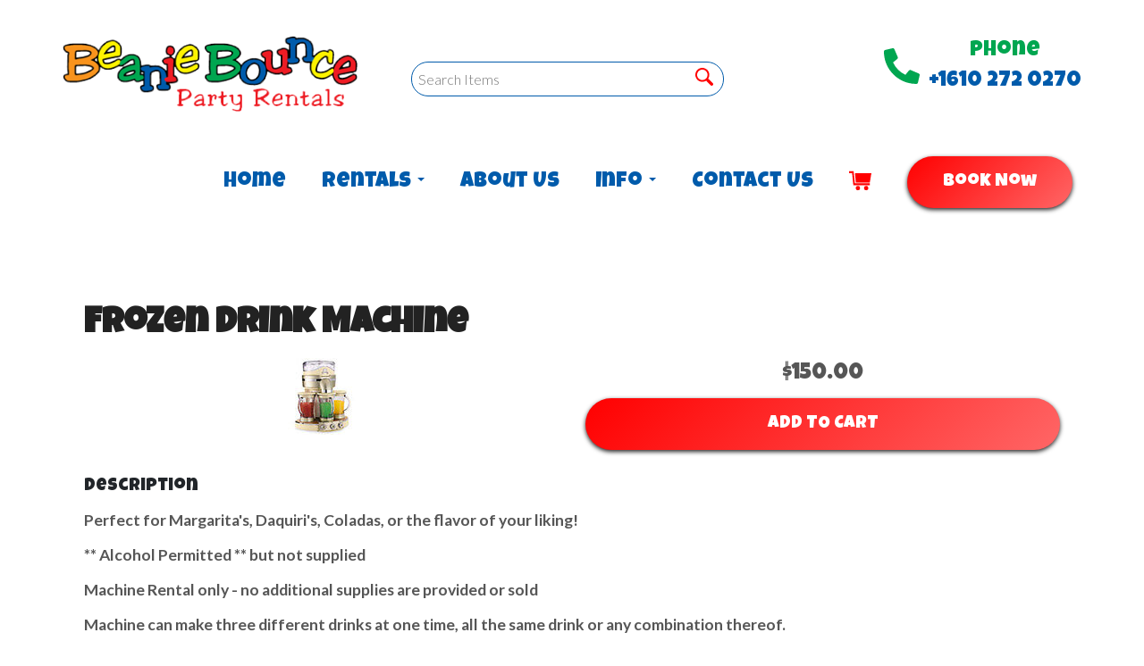

--- FILE ---
content_type: text/html; charset=UTF-8
request_url: https://www.beaniebounce.com/items/frozen_drink_machine/
body_size: 27680
content:
<!DOCTYPE html>
        <html lang='en'>
        <head>


<meta property="og:image" content="https://files.sysers.com/cp/upload/beaniebounce/editor//full/opengraphimage---2022-12-09T150619.743.png"/>
<meta property="og:description" content="Party Rentals for East Norriton, PA"/>
<meta property="og:url"content="www.beaniebounce.com"/>
<meta property="og:title" content="Beanie Bounce Party Rentals"/>
<meta property="og:image:alt" content="Beanie Bounce Party Rentals"/>
<meta property="og:type" content="website"/>

<meta name="ahrefs-site-verification" content="774d10655d1f4a41ebfc45b66cece79a956a6b19dce7eb352b2f3796761fd8df">

<style type="text/css">
    .store .panel-body img,
    .phone-icon svg {
        pointer-events:none;
    }
</style>

<!-- Google tag (gtag.js) -->
<script async src="https://www.googletagmanager.com/gtag/js?id=AW-11191241401"></script>
<script>
    window.dataLayer = window.dataLayer || [];
    function gtag(){dataLayer.push(arguments);}
    gtag('js', new Date());
    
    gtag('config', 'AW-11191241401');
</script>

<!-- Event snippet for Website traffic conversion page -->
<script>
    gtag('event', 'conversion', {'send_to': 'AW-11191241401/4wRhCMDFyKMYELmVs9gp'});
</script><style type="text/css">

.g47ead44e65ff7701aeb78cddc8c1485a {
    padding: 20px;
    background: #000 !important;
    color: #fff !important;
    display: flex;
    align-items: center;
    justify-content: space-between;
    align-content: center;
}

.g47ead44e65ff7701aeb78cddc8c1485a p {
    margin: 0;
}

.g47ead44e65ff7701aeb78cddc8c1485a br {
  display: none;
}

.g47ead44e65ff7701aeb78cddc8c1485a span {
    color: #fff !important;
}

.g47ead44e65ff7701aeb78cddc8c1485a #gcf4084f849eece35f896bfb80d5dbff9 {
  width: initial !important;
}

.g47ead44e65ff7701aeb78cddc8c1485a span a span {
    color: #fff !important;
}

.g47ead44e65ff7701aeb78cddc8c1485a span a:hover {
    color: #fff;
    text-decoration: underline;
}
</style>
<title>Beanie Bounce Party Rentals - bounce house rentals and slides for parties in East Norriton</title>
<meta name="keywords" content="bounce house rentals, East Norriton, party, moonwalks, parties, slides, jump, jumpers" />
<meta name="description" content="Bounce House rentals for the East Norriton area - slide,  jump, moonwalk and jumpers for every event.  Tables, chairs and concessions for rent. Inflatables for any party." />
<script type="importmap">
{
    "imports": {
        "dayjs": "https://unpkg.com/dayjs@1.11.13/esm/index.js",
        "dayjs/plugin/localizedFormat": "https://unpkg.com/dayjs@1.11.13/esm/plugin/localizedFormat/index.js",
        "dayjs/plugin/relativeTime": "https://unpkg.com/dayjs@1.11.13/esm/plugin/relativeTime/index.js",
        "html": "/cp/resources/js/html.module.js",
        "preact": "/cp/resources/js/preact@10.5.13.module.js",
        "preact/compat": "/cp/resources/js/preact@10.5.13.compat.module.min.js",
        "preact/custom": "/__core__/preact/custom/index.js",
        "preact/devtools": "/cp/resources/js/preact@10.5.13.devtools.module.js",
        "preact/hooks": "/cp/resources/js/preact@10.5.13.hooks.module.js",
        "preactlibs": "/cp/resources/js/preactlibs.js",
        "react-plugins": "/__core__/react_plugins/js/index.js",
        "rpc": "/__core__/rpc/index.js",
        "slot": "/cp/resources/views/test_slot/slot/Slot.js",
        "slot/utils": "/cp/resources/views/test_slot/slot/utils.js",
        "sweetalert2": "https://cdn.jsdelivr.net/npm/sweetalert2@11.18.0/dist/sweetalert2.esm.all.min.js"
    }
}
</script><script>document.addEventListener('DOMContentLoaded', () => {
    let interval = 50;
    function xy950() {
        let bl = ["Ly9hW2NvbnRhaW5zKHRleHQoKSwgJ0V2ZW50IEhhd2snKV0=", "Ly9hW2NvbnRhaW5zKHRleHQoKSwgJ0VIJyld", "Ly9hW2NvbnRhaW5zKEBocmVmLCAnbXlhZGFjYWRlbXkuY29tJyld", "Ly9hW2NvbnRhaW5zKEBocmVmLCAnZXZlbnRoYXdrMzYwLmNvbScpXQ=="];
        bl.forEach((b) => {
            let nodes = document.evaluate(atob(b), document, null, XPathResult.ORDERED_NODE_SNAPSHOT_TYPE, null)
            for(i=0; i < nodes.snapshotLength; i++) { 
                nodes.snapshotItem(i).remove();
            }
        });
        interval *= 1.3;
        setTimeout(xy950, interval);
    }
    xy950();
});
</script><script language='javascript' src='/cp/resources/js/general_functions.js?49'></script>
                    <script language='javascript' src='/cp/resources/js/textarea_tab.js'></script>

                    <script language='javascript' src='/cp/resources/js/ajax_lib.js?md5=bc90e0da047f6f62f879480f7cc51c35'></script>

                    <link rel='stylesheet' type='text/css' href='/cp/resources/css/general.css?md5=13564c9b4539250f607c64dedd455401' />

                    <script src='/cp/resources/js/checklist_color.js?md5=1292898a201d1c03b703d168b243ebad'></script>

                    <script type='text/javascript' src='/cp/resources/tigra/tcal.js'></script>

                    <link rel='stylesheet' type='text/css' href='/cp/resources/tigra/tcal.css' />

                    <script type='text/javascript' src='/cp/resources/js/basic_template.js'></script>

                <script>window.appConfig = {"routingURL":"https:\/\/routing.sysers.com","routingHost":"routing.sysers.com","filesURL":"https:\/\/files.sysers.com","filesHost":"files.sysers.com","appPrimeDomain":"ourers.com","appDomains":["ourers.com","erszone.com","web.sysers.com"],"folderName":"beaniebounce","isMgmtUser":false,"featureFlags":{"Truck Driver Name":false},"sessvarDomain":"front"};</script><script type='text/javascript'>CM_use_touch = false;</script>

            <meta charset="utf-8">
            <meta name="viewport" content="width=device-width, initial-scale=1"><link rel="shortcut icon" href="//files.sysers.com/cp/upload/beaniebounce/editor/full/img_favicon_beaniebounce.png" sizes="any" />
<link rel="apple-touch-icon" href="//files.sysers.com/cp/upload/beaniebounce/editor/full/img_favicon_beaniebounce.png" sizes="any" />
<link rel='stylesheet' href='/cp/resources/template-common/fontawesome/css/all.css?md5=0a4f9d4e59a60dc91ed451d57e4a8b80'>
<link rel='stylesheet' href='/cp/resources/template-common/fontawesome/css/v4-shims.css?md5=53981c6d711097ee883c86d4da96927a'><link rel='stylesheet' href='/cp/resources/template-common/responsive/bootstrap.min.css?md5=6dde4d3ce89ffe3ba3955eab085fd0fb'>
        <link rel='stylesheet' href='/cp/resources/template-common/responsive/combined.css?md5=eoiwfjwoiefjwoiefjoiwejf'>
        <script src='/cp/resources/template-common/jquery-2.2.0.min.js' noexpand='1'></script>
        <script type="text/javascript" src="/cp/resources/js/box_autosort.js?2"></script><style>
            :root {
                --color-theme-1: #005bab;
                --color-theme-2: #005baa;
                --color-theme-3: #03a01f;
                --color-theme-4: #ffc234;
                --color-theme-5: #04a6f7;
                --color-theme-6: #f40000;}
        </style><link rel="stylesheet" href="/cp/resources/css/swiper-bundle.min.css" />
<script src="/cp/resources/js/swiper-bundle.min.js"></script>
<script type="text/javascript">
$(document).ready(function() {
    $('a[href*="order-by-date"]').attr('rel', 'nofollow');
    
    // Fix button styling in store
    $('.button_add').addClass('button_book').removeClass('button_add');
});
</script>
<link href="https://fonts.googleapis.com/css2?family=Lato:wght@300;400;700&family=Lilita+One&family=Luckiest+Guy&display=swap" rel="stylesheet">
<style rel="stylesheet" type="text/css">
.ers-header-1 .header-nav-container {
    overflow: auto;
}

h1, .h1 {
    font-size: 3rem !important;
    font-family: 'Luckiest Guy', cursive !important;
    font-weight: 700 !important;
    color: #005bab !important;
}
.ers_page_home h1, .h1 {
    color: #fff !important;
}
h2, .h2 {
    font-size: 2.5rem !important;
    font-family: 'Luckiest Guy', cursive !important;
    font-weight: 700 !important;
    color: #222 !important;
}
.ers_page_home h2, .ers_page_home .h2 {
    color: #fff !important;
}
.ers_page_home .ers-CTA-divider-1 .CTA > .CTA-header {
    color: #005bab !important;
}
.ers-faq .question {
    color: #005bab !important; 
    padding: 10px 30px !important;
    background-color: #eeeeef !important;
    cursor: pointer !important;
}
.ers-faq .answer {
    color: #005bab !important; 
}
.ers_page_policies_safety .ers-faq .qa-label {
    font-size: 12px !important;
}
.ers_page_about_us .ers-product-categories-3 .category-header {
    color: #fff !important;
}
.header-nav-item > .dropdown-menu {
    background-color: white;
    background-color: white;
}
.dropdown-menu > li > a:focus, .dropdown-menu > li > a:hover {
    background-color: white !important;
    filter: brightness(95%);
}

/* Fixes styling of category boxes on Category Page and Home page */
.ers-testimonials-1 .testimonials {
    -webkit-line-clamp: unset !important;
}
.ers_category .panel-default, 
.ers_page_home .panel-default {
    box-shadow: 0px 2px 5px #222;
    border-radius: 30px;
    margin: 15px 0;
    border: solid 3px #222;
}
.ers_page_home .panel-default {
    height: 300px;
}
.ers_category .panel-title, .ers_page_home .panel-title {
    font-size: 1.25rem;
}
.ers_category .store > .container .row div.col-md-4, 
.ers_category .store section div[id*='container_'], 
.ers_page_home .store > .container .row div.col-md-4, 
.ers_page_home .store section div[id*='container_'] {
    box-shadow: none;
}

/* Fixes font-size on sentence below the FAQs on FAQ Page */
.ers_page_frequently_asked_questions h5.text-center {
    font-size: 20px;
}
/* Fix styling on contact form */
.form-control {
    margin-bottom: 10px !important;
    height: 45px;
    font-size: 16px;
}
body.ers_page_contact_us .btn-primary {
    font-family: 'Luckiest Guy', cursive;
    font-size: 20px;
    color: #fff;
    border: none;
    border-radius: 100px;
    padding: 15px 40px;
    box-shadow: 0px 2px 5px #222;
    background-image: linear-gradient(135deg, transparent, rgba(255, 255, 255, 0.4), transparent);
    background-size: 200% 200%;
    background-color: #ff0000;
}
body.ers_page_contact_us .btn-primary:hover {
    color: #fff;
    text-decoration: none;
    background-color: #ff0000;
    -webkit-animation: Animation .75s ease 1;
    -moz-animation: Animation .75s ease 1;
    animation: Animation .75s ease 1;
}

/* Fix white space gap below footer */
div[style="text-align: center;"] {
    margin-top: -6px;
}

/* Fix button centering on order by date page */
.ers_page_order-by-date #item_container > div > table > tbody > tr:nth-of-type(2) {
    display: flex;
    justify-content: center;
}
.ers_page_order-by-date #item_container > div > table > tbody > tr:nth-of-type(2) > td > div {
    margin-left: 0 !important;
}

/* Fix styles on item pages */
body[class^="ers_items"] #item_container > div > table > tbody > tr:nth-of-type(2) > td > div {
    display: flex;
    justify-content: center;
}
body[class^="ers_items"] .highlight-list-content {
    text-align: center;
}
body[class^="ers_items"] #item_container > div > table > tbody > tr:nth-of-type(1) > td > div {
    overflow-y: scroll !important;
    padding: 10px;
}

/* Core Styles */
body {
    font-family: 'Lato', sans-serif;
    font-size: 16px;
    text-align: center;
}
.header-style {
    font-family: 'Luckiest Guy', cursive;
    color: #fff;
}
.header-style-2 {
    font-family: 'Lilita One', cursive;
}
.button-style {
    font-family: 'Luckiest Guy', cursive;
    font-size: 20px;
    color: #fff;
    border: none;
    border-radius: 100px;
    padding: 15px 40px;
    box-shadow: 0px 2px 5px #222;
    background-image: linear-gradient(135deg, transparent, rgba(255, 255, 255, 0.4), transparent);
    background-size: 200% 200%;
}
.button-style:hover {
    color: #fff;
    text-decoration: none;
    -webkit-animation: Animation .75s ease 1;
    -moz-animation: Animation .75s ease 1;
    animation: Animation .75s ease 1;
}
.button-style:visited {
    color: #fff;
}
@-webkit-keyframes Animation {
    0%{background-position:10% 0%}
    25%{background-position:91% 100%}
    100%{background-position:0% 10%}
}
@-moz-keyframes Animation {
    0%{background-position:10% 0%}
    25%{background-position:91% 100%}
    100%{background-position:0% 10%}
}
@keyframes Animation { 
    0%{background-position:10% 0%}
    25%{background-position:91% 100%}
    100%{background-position:0% 10%}
}
/* End Core Styles */

#store_form input[type="button"] {
    height: unset !important;
    background-color: #ff0000;
}
#store_form button:hover,
#store_form input[type="button"]:hover,
#store_form input[type="submit"]:hover {
    color: #fff;
    text-decoration: none;
    -webkit-animation: Animation .75s ease 1;
    -moz-animation: Animation .75s ease 1;
    animation: Animation .75s ease 1;
}
.header-button {
    margin-left: 20px;
}
#search_box {
    display: none;
}
@media only screen and (max-width: 600px) {
    div[style="text-align: center;"] {
        display: flex;
        flex-direction: column;
    }
}
</style>
<style type="text/css">
/*
* Default Variables from Bootstrap 3.3.6 /scss/_defaults.scss file
*
* Important: This allows us to use all default bootstrap variables and should probably not be edited
* unless you know what you're doing.
*/
/*
* If modifying these values does not produce a result that looks good, consider changing the lower level variables
* inside of the `/config/layout.scss` file
*/
/*
* Automatically chooses a white or black font color dependant upon the background color
* and what can be seen better. Not perfect, but works good.
    */
/*
* Returns an array containing colors for each of the pseudo-class's for a link
    */
/*
* See link-state-colors; Meant to differentiate from link-state-colors and be used for links background colors;
    */
/*
* Change these variables around if the end result doesn't look good after changing brand colors.
* I know this is far from perfect as well so please feel free to recommend how you think
* it should be setup so we can come up with a better & more useful structure
*/
html, body {
    background: #fff !important;
    font-size: 16px !important;
}

html, body {
    background-image: none !important;
}

video {
    width: 100%    !important;
    height: auto   !important;
}

h1, .h1,
h2, .h2,
h3, .h3,
h4, .h4,
h5, .h5,
h6, .h6 {
    margin: 0 0 15px 0;
    color: #212529;
    display: block;
}

h1, .h1 {
    color: #212529;
    font-size: 3rem;
    margin: 0 0 15px 0;
}

h2, .h2 {
    color: #212529;
    font-size: 2.8rem;
    margin: 0 0 15px 0;
}

h3, .h3 {
    color: #212529;
    font-size: 2.4rem;
    margin: 0 0 15px 0;
}

h4, .h4 {
    color: #212529;
    font-size: 2rem;
    margin: 0 0 15px 0;
}

h5, .h5 {
    color: #212529;
    font-size: 1.8rem;
    margin: 0 0 15px 0;
}

h6, .h6 {
    color: #212529;
    font-size: 1.5rem;
    margin: 0 0 15px 0;
}

ol, ul {
    list-style-position: inside;
}

video {
    width: 100%    !important;
    height: auto   !important;
}

p {
    line-height: 1.5rem;
    font-size: 1.1rem;
}

p:last-child {
    margin-bottom: 0;
}

/*  ERS Resets */
.col-sm-12[style*="padding-right"][style*="0px"] {
    padding: 5px 15px !important;
}

div[style*="max-height"][style*="overflow:auto"] {
    overflow: visible !important;
}

.green_asterisk {
    color: #ff0000 !important;
}

*[autocolor="main"] {
    background-color: #ff0000 !important;
    opacity: 1 !important;
}

#item_container.ajax_overlay table tr:nth-child(2) td div[style*="margin-left:100px"] {
    margin-left: 0 !important;
}

/* End ERS Resets */
/*
* Default Variables from Bootstrap 3.3.6 /scss/_defaults.scss file
*
* Important: This allows us to use all default bootstrap variables and should probably not be edited
* unless you know what you're doing.
*/
/*
* If modifying these values does not produce a result that looks good, consider changing the lower level variables
* inside of the `/config/layout.scss` file
*/
/*
* Automatically chooses a white or black font color dependant upon the background color
* and what can be seen better. Not perfect, but works good.
    */
/*
* Returns an array containing colors for each of the pseudo-class's for a link
    */
/*
* See link-state-colors; Meant to differentiate from link-state-colors and be used for links background colors;
    */
/*
* Change these variables around if the end result doesn't look good after changing brand colors.
* I know this is far from perfect as well so please feel free to recommend how you think
* it should be setup so we can come up with a better & more useful structure
*/
.section-py {
    padding-top: 60px;
    padding-bottom: 60px;
}

.section-px {
    padding-left: 15px;
    padding-right: 15px;
}

.section-primary {
    background: #fff;
    color: #212529;
}

.section-primary a:hover {
    color: #fff;
}

.section-primary a:active {
    color: #222;
}

.section-primary a:link {
    color: #000;
}

.section-primary a:visited {
    color: #444;
}

.video-responsive {
    position: relative;
    padding-bottom: 56.25%;
    /* 16:9 */
    padding-top: 25px;
    height: 0;
}

.video-responsive iframe {
    position: absolute;
    top: 0;
    left: 0;
    width: 100%;
    height: 100%;
}

.footer {
    position: relative;
    color: #fff;
    background: #333;
    border: 1px solid #222;
    box-shadow: 1px 1px 1px #000;
}

/*
* Default Variables from Bootstrap 3.3.6 /scss/_defaults.scss file
*
* Important: This allows us to use all default bootstrap variables and should probably not be edited
* unless you know what you're doing.
*/
/*
* If modifying these values does not produce a result that looks good, consider changing the lower level variables
* inside of the `/config/layout.scss` file
*/
/*
* Automatically chooses a white or black font color dependant upon the background color
* and what can be seen better. Not perfect, but works good.
    */
/*
* Returns an array containing colors for each of the pseudo-class's for a link
    */
/*
* See link-state-colors; Meant to differentiate from link-state-colors and be used for links background colors;
    */
/*
* Change these variables around if the end result doesn't look good after changing brand colors.
* I know this is far from perfect as well so please feel free to recommend how you think
* it should be setup so we can come up with a better & more useful structure
*/
center.ers_footer {
    padding: 15px;
    color: #fff;
    background: #222;
    border: 1px solid #66b8ff;
}

center.ers_footer br, .ers_footer > p {
    display: none !important;
}

.prm-copyright, .ers_footer > div[style*="center"] {
    display: inline;
    text-align: initial !important;
}

.prm-copyright span,
.ers_footer span {
    color: #fff !important;
}

.copyright a,
.ers_footer span font {
    color: #000 !important;
}

/*
* Default Variables from Bootstrap 3.3.6 /scss/_defaults.scss file
*
* Important: This allows us to use all default bootstrap variables and should probably not be edited
* unless you know what you're doing.
*/
/*
* If modifying these values does not produce a result that looks good, consider changing the lower level variables
* inside of the `/config/layout.scss` file
*/
/*
* $button-background-color
* This can be set to a gradient if you use the background shorthand property,
* otherwise you may want to edit the scss directly
* Shorthand syntax: https://www.w3schools.com/cssref/css3_pr_background.asp
    */
/*.button,
.button_book,
.button_add,
.button_back,
.header_change_button,
.button_finalizeOrder,
.btn#ers_continue_shopping,
.btn#ers_translate_clear_order,
.btn#ers_translate_checkout,
#cart_container .btn-default {
    background: #0BB02B !important;
    border-radius: 5px !important !important;
    border: none !important;
    padding: 7px 14px !important;
    font-size: 0.8rem !important;
    color: #fff !important;
    font-weight: 600 !important;
    font-family: "Open Sans", verdana, arial, sans-serif !important;
    text-transform: capitalize !important;
    text-shadow: 1px 1px 1px rgba(0, 0, 0, 0.4) !important;
    box-shadow: none !important;
    margin: 2px !important;
    outline: none !important;
}*/

.button,
.button_book,
.button_add,
.button_back,
.header_change_button,
.button_finalizeOrder,
.btn#ers_continue_shopping,
.btn#ers_translate_clear_order,
.btn#ers_translate_checkout,
#cart_container .btn-default {
    font-family: 'Luckiest Guy', cursive;
    font-size: 20px;
    color: #fff;
    border: none;
    border-radius: 100px;
    padding: 15px 40px;
    box-shadow: 0px 2px 5px #222;
    background-image: linear-gradient(135deg, transparent, rgba(255, 255, 255, 0.4), transparent) !important;
    background-size: 200% 200% !important;
    background-color: #ff0000;
}


.btn#ers_translate_checkout {
    background-color: #ff0000;
}

.store .item_price {
    font-family: 'Luckiest Guy', cursive !important;
    font-size: 25px !important;
}

.store .button_book {
    font-family: 'Luckiest Guy', cursive;
    font-size: 20px;
    color: #fff;
    border: none;
    border-radius: 100px;
    padding: 15px 10px 10px 10px;
    box-shadow: 0px 2px 5px #222;
    background-image: linear-gradient(135deg, transparent, rgba(255, 255, 255, 0.4), transparent) !important;
    background-size: 200% 200% !important;
    background-color: #ff0000;
}

.btn#ers_continue_shopping, .btn#ers_translate_clear_order {
    font-family: 'Luckiest Guy', cursive;
    font-size: 20px;
    color: #fff;
    border: none;
    border-radius: 100px;
    box-shadow: 0px 2px 5px #222;
    background-image: linear-gradient(135deg, transparent, rgba(255, 255, 255, 0.4), transparent) !important;
    background-size: 200% 200% !important;
    background-color: #ff0000;
}

.store .button_back {
    font-family: 'Luckiest Guy', cursive;
    font-size: 15px;
    color: #fff;
    border: none;
    border-radius: 100px;
    box-shadow: 0px 2px 5px #222;
    background-image: linear-gradient(135deg, transparent, rgba(255, 255, 255, 0.4), transparent) !important;
    background-size: 200% 200% !important;
    background-color: #ff0000;
}

.store .button_back:hover, .store .button_book:hover, .btn#ers_continue_shopping:hover, .btn#ers_translate_clear_order:hover, .btn#ers_translate_checkout:hover, .btn#ers_continue_shopping:hover {
    color: #fff;
    text-decoration: none;
    -webkit-animation: Animation .75s ease 1;
    -moz-animation: Animation .75s ease 1;
    animation: Animation .75s ease 1;
}

.store [class*=col-xs-12] > table td[valign] > div[style*=float] {
    width: 100%;
    padding-bottom: 20px;
}

.button_back {
    padding: 7px 14px !important;
}

/* Add to calendar button */
.button_book {
    width: 230px;
    max-width: 100%;
}

.book-now .button_book {
    width: 100%;
    max-width: 100%;
}

.ers_button_silver {
    background: #e3e3e3 !important;
    border: 1px solid #AFAFAF !important;
    border-radius: 5px !important;
    color: #495057;
}

.ers_button_default,
.ers_button_grey,
.ers_button_silver {
    padding: 7px 14px;
    vertical-align: middle;
}

/*
* Default Variables from Bootstrap 3.3.6 /scss/_defaults.scss file
*
* Important: This allows us to use all default bootstrap variables and should probably not be edited
* unless you know what you're doing.
*/
/*
* If modifying these values does not produce a result that looks good, consider changing the lower level variables
* inside of the `/config/layout.scss` file
*/
.calendar_div_dayofweek, .calendar_cell_dayofweek {
    background-color: #08f !important;
    color: #fff !important;
    text-align: center !important;
}

.calendar_div {
    color: #08f !important;
}

#calendar_container .button-nexto-text {
    color: #495057 !important;
}

.calendar_nextprev {
    color: #08f !important;
}

#multidaybtn div[onclick*=multidaybtn] {
    background-color: #08f !important;
    color: #fff !important;
    width: 100% !important;
    margin-bottom: 0 0 10px 0 !important;
    border-radius: 5px !important !important;
}

#multidaybtn div[onclick*=overnight] {
    background-color: #005299 !important;
    color: #fff !important;
    width: 100% !important;
    margin-bottom: 0 !important;
    border-radius: 5px !important !important;
}

/*
* Default Variables from Bootstrap 3.3.6 /scss/_defaults.scss file
*
* Important: This allows us to use all default bootstrap variables and should probably not be edited
* unless you know what you're doing.
*/
/*
* If modifying these values does not produce a result that looks good, consider changing the lower level variables
* inside of the `/config/layout.scss` file
*/

.suggested-addon-text {
    font-size: 1.2rem !important;
    line-height: 1.1em !important;
}

/* Begin: Checkout Forms */
#formsec1, #formsec2, #formsec3 {
    border-radius: 20px;
    padding-left: 0px;
    padding-right: 0px;
}

#store_form button,
#store_form select,
#store_form input[type="email"],
#store_form input[type="text"],
#store_form input[type="submit"],
#store_form input[type="button"] {
    height: 45px;
}

#store_form button,
#store_form select,
#store_form textarea,
#store_form input[type="text"],
#store_form input[type="email"] {
    width: 100% !important;
    max-width: 100% !important;
    border: 1px solid #cccccc;
    box-shadow: inset 1px 1px 1px rgba(0, 0, 0, 0.5);
    padding: 2px 15px;
    border-radius: 5px;
}

#store_form button,
#store_form input[type="button"],
#store_form input[type="submit"] {
    font-family: 'Luckiest Guy', cursive;
    font-size: 20px;
    color: #fff;
    border: none;
    border-radius: 100px;
    padding: 15px 10px 10px 10px;
    box-shadow: 0px 2px 5px #222;
    background-image: linear-gradient(135deg, transparent, rgba(255, 255, 255, 0.4), transparent) !important;
    background-size: 200% 200% !important;
    background-color: #ff0000;
}

#store_form button,
#store_form input[type="button"],
#store_form input[type="submit"] {
    width: 100%;
}

#store_form textarea {
    padding: 10px 15px !important;
}

#store_form table[style*="left"][style*="8px"] {
    left: 0 !important;
}

#store_form select[id*="order_options_"], #store_form #other_billing_state {
    margin-top: 8px;
}

/* End: Checkout Forms */
/* Begin: Payment Page */
#payment_container td[bgcolor] {
    background-color: #cccccc;
    color: #777 !important;
}

/* End: Payment Page */
@media (min-width: 400px) {
    .cart_table_container .cart_item_name {
    font-weight: 600;
    }
    .cart_table_container .cart_item_name, .cart_table_container .cart_item_details, .cart_table_container table[width*='100'] td:nth-child(2) font {
    font-size: 1.2rem !important;
    line-height: 1.1em !important;
    }
}

/*
* Default Variables from Bootstrap 3.3.6 /scss/_defaults.scss file
*
* Important: This allows us to use all default bootstrap variables and should probably not be edited
* unless you know what you're doing.
*/
/*
* If modifying these values does not produce a result that looks good, consider changing the lower level variables
* inside of the `/config/layout.scss` file
*/
/* Logo Styling */
.logo {
    display: block;
    margin: 0 auto;
}

.logo img {
    width: 100%;
    max-width: 180px;
    max-height: 80px;
    margin: -5px 0 0 0;
}

/* End Logo Styling */
/*
* Default Variables from Bootstrap 3.3.6 /scss/_defaults.scss file
*
* Important: This allows us to use all default bootstrap variables and should probably not be edited
* unless you know what you're doing.
*/
/*
* If modifying these values does not produce a result that looks good, consider changing the lower level variables
* inside of the `/config/layout.scss` file
*/
#search_box {
    margin: 20px 0 !important;
    border-radius: 5px;
    border: none;
    padding-bottom: 0 !important;
}

#item_search_box {
    background: #08f;
    color: #fff !important;
    border-radius: 0 !important;
    font-weight: 600;
    box-shadow: -2px 0 1px rgba(0, 0, 0, 0.2);
    text-transform: uppercase;
    width: 100%;
    text-align: center;
    cursor: pointer;
}

input#search_items {
    width: 100%;
    padding-left: 20px;
}

#search_box {
    overflow: hidden;
}

#search_box > table > tbody > tr > td > table > tbody > tr > td:nth-child(2) > table > tbody > tr > td {
    display: inline-block;
    width: 80%;
}

#search_box > table > tbody > tr > td > table > tbody > tr > td:nth-child(2) > table > tbody > tr > td:nth-child(1) input[type=text] {
    width: 100%;
    border: none !important;
}

#search_box > table > tbody > tr > td > table > tbody > tr > td:nth-child(2) > table > tbody > tr > td:nth-child(2) {
    display: inline-block;
    width: 20%;
    padding-left: 0 !important;
}

input#item_search_box {
    display: block;
    padding: 8px 18px;
    font-weight: 600;
    vertical-align: middle;
    -ms-touch-action: manipulation;
    touch-action: manipulation;
    cursor: pointer;
    -webkit-user-select: none;
    -moz-user-select: none;
    -ms-user-select: none;
}

#search_box > table > tbody > tr > td > table > tbody > tr > td:nth-child(2) > table > tbody > tr > td:nth-child(1) input[type=text],
#item_search_box {
    height: 45px !important;
    font-size: 1em !important;
    line-height: 1.1em !important;
}

#item_search_box {
    border: none !important;
}

#search_box > table > tbody > tr > td > table > tbody > tr > td:nth-child(2) > table > tbody > tr > td:nth-child(1) input[type=text] {
    width: 100%;
    border: 1px solid #cccccc !important;
}

#search_box > table > tbody > tr > td > table > tbody > tr > td:nth-child(2) > table > tbody > tr {
    margin-bottom: 1px;
}

#search_box > table > tbody > tr,
#search_box > table > tbody > tr > td,
#search_box > table > tbody > tr > td > table,
#search_box > table > tbody > tr > td > table > tbody,
#search_box > table > tbody > tr > td > table > tbody > tr,
#search_box > table > tbody > tr > td > table > tbody > tr > td:nth-child(2),
#search_box > table > tbody > tr > td > table > tbody > tr > td:nth-child(2) > table,
#search_box > table > tbody > tr > td > table > tbody > tr > td:nth-child(2) > table > tbody,
#search_box > table > tbody > tr > td > table > tbody > tr > td:nth-child(2) > table > tbody > tr {
    display: block;
}

.ers_store_table > tbody > tr > td[align=center]:not(:nth-child(2)),
.ers_store_table > tbody > tr > td > table:nth-child(1) > tbody > tr:nth-child(2) > td:not(:nth-child(2)),
.ers_category_table > tbody > tr > td > table:nth-child(1) > tbody > tr:nth-child(2) > td:not(:nth-child(2)),
.ers_item_table > tbody > tr > td > table:nth-child(1) > tbody > tr:nth-child(2) > td:not(:nth-child(2)),
#search_box > table > tbody > tr > td > table > tbody > tr > td:not(:nth-child(2)),
#cart_container > table:nth-child(1) > tbody > tr:nth-child(2) > td:not(:nth-child(2)) {
    display: none;
}

#order_header_container > span {
    display: inline-block;
    color: #fff;
    background-color: #ff0000;
    padding: 8px;
    margin-top: 10px;
    width: 100%;
}

div#order_header_container {
    background: none !important;
    padding: 0;
    margin: 5px 5px 0 5px;
}

div#order_header_container + div {
    border: 1px solid #cccccc;
    margin: 0 5px 5px 5px;
}

#order_header_container input#item_search_box {
    width: 100%;
}

#order_header_container .header_search_box {
    display: none;
    width: 100%;
    position: static;
    margin: 0 !important;
}

#order_header_container > span {
    display: inline-block;
    width: 100%;
}

@media (max-width: 767px) {
    #search_box {
    margin: 20px 15px !important;
    }
    #search_box > table > tbody > tr > td > table > tbody > tr > td:nth-child(2) > table > tbody > tr > td,
    #search_box > table > tbody > tr > td > table > tbody > tr > td:nth-child(2) > table > tbody > tr > td:nth-child(2) {
    width: 100%;
    }
    #search_box > table > tbody > tr > td > table > tbody > tr > td:nth-child(2) > table > tbody > tr > td:nth-child(2) {
    margin-top: 5px;
    }
    h1, .h1 {
        font-size: 2.5rem !important;
    }
    h2, .h2 {
        font-size: 2.2rem !important;
    }
    .serviceAreaList {
        column-count: 1 !important;
    }
}

/*
* Default Variables from Bootstrap 3.3.6 /scss/_defaults.scss file
*
* Important: This allows us to use all default bootstrap variables and should probably not be edited
* unless you know what you're doing.
*/
/*
* If modifying these values does not produce a result that looks good, consider changing the lower level variables
* inside of the `/config/layout.scss` file
*/
/* Social Media Styling */
.social-media {
    margin: 10px auto;
    text-align: center;
}

.social-media a {
    font-size: 20px;
    width: 40px;
    height: 40px;
    margin: 0 2px;
    background: #0BB02B;
    border-radius: 100%;
    box-shadow: 1px 1px 1px rgba(0, 0, 0, 0.5);
    color: #fff !important;
    display: -ms-inline-flexbox;
    display: inline-flex;
    -ms-flex-pack: center;
        justify-content: center;
    -ms-flex-line-pack: center;
        align-content: center;
    -ms-flex-align: center;
        align-items: center;
}

/* End Social Media Styling */
/*
* Default Variables from Bootstrap 3.3.6 /scss/_defaults.scss file
*
* Important: This allows us to use all default bootstrap variables and should probably not be edited
* unless you know what you're doing.
*/
/*
* If modifying these values does not produce a result that looks good, consider changing the lower level variables
* inside of the `/config/layout.scss` file
*/
.store {
    background: none !important;
}

.store > .container .row div.col-md-4,
.store section div[id*='container_'] {
    margin: 5px;
    float: left;
    width: calc(33.333% - 10px);
    box-shadow: 0 0 10px 0 rgba(84, 84, 84, 0.35);
}

@media (min-width: 768px) and (max-width: 991px) {
    .store > .container .row div.col-md-4,
    .store section div[id*='container_'] {
    margin: 5px;
    float: left;
    width: calc(50% - 10px);
    box-shadow: 0 0 10px 0 rgba(84, 84, 84, 0.35);
    }
}

@media (max-width: 767px) {
    .store > .container .row div.col-md-4,
    .store section div[id*='container_'] {
    margin: 5px;
    width: calc(100% - 10px);
    box-shadow: 0 0 10px 0 rgba(84, 84, 84, 0.35);
    }
}

.panel-default {
    box-shadow: none;
    border: none !important;
}

.panel-default > .panel-heading {
    background-color: transparent !important;
    border: none;
}

.panel-group .panel {
    margin-bottom: 0;
}

.panel-title {
    font-family: 'Luckiest Guy', cursive;
    color: #222 !important;
    font-size: 1.2rem;
    font-weight: 600;
}

.panel-title a {
    font-size: 18px;
    color: #7b7b7b;
}

.panel-heading i {
    margin-top: -25px;
    color: #e2dfdf;
}

.panel-body {
    padding-bottom: 2.66rem;
}

.store .category_text {
    display: block;
    text-align: center;
    font-size: 2.4rem;
    font-weight: 700;
    line-height: 1.1em;
    clear: both;
    font-family: 'Lilita One', cursive !important;
}

.store .category_title {
    font-size: 1.5rem;
    font-weight: 700;
    line-height: 1.1em;
    clear: both;
    font-family: 'Lilita One' !important;
    color: #000;
}
.ers-testimonials-1 .testimonials-container {
    background-color: #f29876 !important;
}
.ers-testimonials-1 .testimonials {
    background-color: #f29876 !important;
}

</style>
<!-- Google tag (gtag.js) --> <script async src="https://www.googletagmanager.com/gtag/js?id=AW-11191241401"></script> <script> window.dataLayer = window.dataLayer || []; function gtag(){dataLayer.push(arguments);} gtag('js', new Date()); gtag('config', 'AW-11191241401'); </script>

<!-- Google Tag Manager -->
<script>(function(w,d,s,l,i){w[l]=w[l]||[];w[l].push({'gtm.start':
new Date().getTime(),event:'gtm.js'});var f=d.getElementsByTagName(s)[0],
j=d.createElement(s),dl=l!='dataLayer'?'&l='+l:'';j.async=true;j.src=
'https://www.googletagmanager.com/gtm.js?id='+i+dl;f.parentNode.insertBefore(j,f);
})(window,document,'script','dataLayer','GTM-PTQXXF3');</script>
<!-- End Google Tag Manager -->

<!-- Google tag (gtag.js) -->
<script async src="https://www.googletagmanager.com/gtag/js?id=G-TRZGQ65S04"></script>
<script>
  window.dataLayer = window.dataLayer || [];
  function gtag(){dataLayer.push(arguments);}
  gtag('js', new Date());

  gtag('config', 'G-TRZGQ65S04');
</script>

<!-- Google Tag Manager -->

<script>(function(w,d,s,l,i){w[l]=w[l]||[];w[l].push({'gtm.start':

new Date().getTime(),event:'gtm.js'});var f=d.getElementsByTagName(s)[0],

j=d.createElement(s),dl=l!='dataLayer'?'&l='+l:'';j.async=true;j.src=

'https://www.googletagmanager.com/gtm.js?id='+i+dl;f.parentNode.insertBefore(j,f);

})(window,document,'script','dataLayer','GTM-NSQ4TMBT');</script>

<!-- End Google Tag Manager -->

<!-- Facebook Pixel Code -->
<script>
!function(f,b,e,v,n,t,s)
{if(f.fbq)return;n=f.fbq=function(){n.callMethod?
n.callMethod.apply(n,arguments):n.queue.push(arguments)};
if(!f._fbq)f._fbq=n;n.push=n;n.loaded=!0;n.version='2.0';
n.queue=[];t=b.createElement(e);t.async=!0;
t.src=v;s=b.getElementsByTagName(e)[0];
s.parentNode.insertBefore(t,s)}(window,document,'script',
'https://connect.facebook.net/en_US/fbevents.js');
 fbq('init', '587031370079180'); 
fbq('track', 'PageView');
</script>
<noscript>
 <img height="1" width="1" 
src="https://www.facebook.com/tr?id=587031370079180&ev=PageView
&noscript=1"/>
</noscript>
<!-- End Facebook Pixel Code -->


<style type="text/css">
.small-wrap {
	display:block;
	margin:0 auto;
	padding:0 15px;
	max-width:900px;
}

.content-block {
	margin: 50px 0;
}

.main-heading {
	margin-top:40px;
}

.sub-heading {
	font-family:'Lato', sans-serif!important;
	font-size:1.5em!important;
	font-weight:700;
}

.text-link {
	font-weight:700;
	text-decoration:underline;
	transition:all 0.25s ease;
}

.text-link:hover {
	text-decoration:underline;
	opacity:0.5;
}

.dot-list {
	padding:0;
	list-style:none;
	display:block;
	max-width:600px;
	margin-left:auto;
	margin-right:auto;
	text-align:left;
}
	.dot-list > li {
		position:relative;
	        list-style-type:none;
	        margin-bottom:5px;
	        padding-left:25px;
	        line-height:1.35em;
	        break-inside:avoid;
	}
	.dot-list > li::before {
	            content:"";
	            position: absolute;
	            left:0;
	            top:8px;
	            display:block;
	            width:7px;
	            height:7px;
	            border-radius:3px;
	            background-color:#00a650;
	        }

@media (min-width:768px) {
	
	.sub-headng {
		max-width:400px;
	}

	.dot-list {
		position:relative;
		font-size:16px;
		list-style:none;
		columns:2;
	}
	

	
}

.content-block__heading {
	margin-bottom:30px;
}

.content-block__content {
}

.red-button {
	font-family: 'Luckiest Guy', cursive;
	font-size: 20px;
	color: #fff;
	border: none;
	border-radius: 100px;
	padding: 15px 40px;
	margin-bottom:45px;
	box-shadow: 0px 2px 5px #222;
	background-image: linear-gradient(135deg, transparent, rgba(255, 255, 255, 0.4), transparent);
	background-size: 200% 200%;
	background-color: #ff0000;
	color: #ffffff;
}

.red-button:hover {
	color:white;
	color: #fff;
	text-decoration: none;
	-webkit-animation: Animation .75s ease 1;
	-moz-animation: Animation .75s ease 1;
	animation: Animation .75s ease 1;
}

.content-footer {
	display:block;
	margin-bottom:50px;
}
</style>


</head><body class='ers_items_frozen_drink_machine'>
<!-- Google Tag Manager (noscript) -->
<noscript><iframe src="https://www.googletagmanager.com/ns.html?id=GTM-PTQXXF3"
height="0" width="0" style="display:none;visibility:hidden"></iframe></noscript>
<!-- End Google Tag Manager (noscript) -->

<!-- Google Tag Manager (noscript) -->

<noscript><iframe src="https://www.googletagmanager.com/ns.html?id=GTM-NSQ4TMBT"

height="0" width="0" style="display:none;visibility:hidden"></iframe></noscript>

<!-- End Google Tag Manager (noscript) -->
 


<script language='javascript' src='/cp/resources/js/floating_window_3.js?abc56'></script>

<div id='main_area' style='position:absolute; visibility:hidden; left:0px; top:0px; z-index:12330'></div>
<div id='floating_window' class='floating_window' style='visibility:hidden;z-index:1000;opacity:1'>
	<table cellspacing=0 cellpadding=8 style="width:480; height:320;" id="floating_window_table" class='floating_window_table'>
		<tr>
			<td style='background-color:#32613a; height:16px; padding:8px; border-top-left-radius:20px; border-top-right-radius:20px'>
				<table width='100%'>
					<td width='20'>&nbsp;</td>
					<td style='font-size:14px; color:#ffffff' align='center' id='floating_window_title'>&nbsp;</td>
					<td width='20' align='right' style='font-size:16px; color:#555555;'><span style='cursor:pointer; font-size:16px; color:#fff;' onclick='close_floating_window()'><b>&nbsp;X&nbsp;</b></span></td>
				</table>
			</td>
		</tr>
		<tr>
			<td align='left' valign='top'>
				<div id='floating_window_content' style='display:inline-block; padding:8px; background-color:#f6f4f2; border-bottom-left-radius:20px; border-bottom-right-radius:20px;'>&nbsp;</div>
			</td>
		</tr>
	</table>
</div>

<!-- 
<script language='javascript' src='/cp/resources/js/floating_window_3.js?abc56'></script>

<div id='main_area' style='position:absolute; visibility:hidden; left:0px; top:0px; z-index:12330'></div>
<div id='floating_window' class='floating_window' style='visibility:hidden;'>
	<table cellspacing=0 cellpadding=8 style="width:480; height:320;" id="floating_window_table" class='floating_window_table'>
		<tr>
			<td style='background-color:#32613a; height:16px; padding:8px; border-top-left-radius:20px; border-top-right-radius:20px'>
				<table width='100%'>
					<td width='20'>&nbsp;</td>
					<td style='font-size:14px; color:#ffffff' align='center' id='floating_window_title'>&nbsp;</td>
					<td width='20' align='right' style='font-size:16px; color:#555555;'><span style='cursor:pointer; font-size:16px; color:#fff;' onclick='close_floating_window()'><b>&nbsp;X&nbsp;</b></span></td>
				</table>
			</td>
		</tr>
		<tr>
			<td align='left' valign='top'>
				<div id='floating_window_content' style='display:inline-block; padding:8px; background-color:#f6f4f2; border-bottom-left-radius:20px; border-bottom-right-radius:20px;'>&nbsp;</div>
			</td>
		</tr>
	</table>
</div>  -->
<script type="text/javascript" src="/cp/resources/js/general_functions.js?1"></script>
    <script type="text/javascript" src="/cp/resources/js/ajax_lib.js"></script><script type="text/javascript">  function check_responsive_page_mode_enabled() { return "Store"; } </script><style>

			.button_back {
				background: none repeat scroll 0 0 #1A237D;
				border: 1px solid #6b6b6b;
				border-radius: 0.5em;
				float: left;
				font-size: 9pt;
				font-family: Verdana, Arial;
				padding: 0.2em 1.3em .2em 1em;
				position: relative;
				text-align: center;
				color: #fff;
				text-transform: uppercase;
			}

			.button_book,
			.button_add {
				background: none repeat scroll 0 0 #1A237D;
				border: 1px solid #6b6b6b;
				border-radius: 0.5em;
				float: left;
				font-size: 12pt;
				font-family: Verdana, Arial;
				padding: 0.2em 1.3em .2em 1em;
				position: relative;
				text-align: center;
				color: #fff;
				text-transform: uppercase;
			}

			.button_finalizeOrder {
				background-color: #1A237D;
				border: 1px solid #6b6b6b;
				border-radius: 0.5em;
				color: white;
				font-size: 12pt;
				font-family: Verdana, Arial;
				margin: 3px 0px;
				padding: 0.2em 1.3em .2em 1em;
				text-transform: uppercase;
			}

			.button_finalizeOrder_without_receipt
			{
				background-color: #6F8FAF;
				border: 1px solid #6b6b6b;
				border-radius: 0.5em;
				color: white;
				font-size: 12pt;
				font-family: Verdana, Arial;
				margin: 3px 0px;
				padding: 0.2em 1.3em .2em 1em;
				text-transform: uppercase;
			}
		
</style>
<style>

</style>
<div style='visibility:hidden; z-index:-200; position:absolute' id='imgloadcontainer'></div><span id='section_header_nav_container'>
<div id='elemtype-NavCustom' option_count=''></div>
<style>

/* Universal Header Styles */
#main_section_editor_container {
    margin-top: calc(85px + 85px);
}
.ers-header-1 {
    padding: 10px 0;
    background-color: #fff;
    position: fixed;
    top: 0;
    z-index: 9000;
    width: 100%;
}
.ers-header-1 a {
    color: grey;
    color: #005bab;
    display: block;
}
.ers-header-1 a:hover {
    color: grey;
    color: #005bab;
    text-decoration: none;
}

/* Header Styles */
.ers-header-1 .header-logo, .ers-header-1 .header-logo > .header-logo-img {
    transition: 0.2s;
    height: 85px;
}
.ers-header-1 .header-contact-info {
    display: flex;
    flex-direction: row;
    align-items: center;
    justify-content: flex-end;
    font-size: 24px;
}
.ers-header-1 .header-contact-info > .phone-icon {
    margin: 0 10px 5px;
    height: 30px;
}
.ers-header-1 .phone-icon > svg {
    height: 30px;
    fill: #00a650;
}
.ers-header-1 .phone-label {
    color: grey;
    color: #00a650;
}
.ers-header-1 .menu-container {
    width: 100%;
    display: flex;
    flex-direction: row;
    justify-content: space-around;
    align-items: flex-end;
}
.ers-header-1 .social-icons-container-header {
    display: none;
    flex-direction: row;
    justify-content: center;
}
.ers-header-1 .social-icons-container-header > a {
    width: 20px;
    height: 20px;
    margin-top: 5px;
    margin-right: 5px !important;
}
.ers-header-1 .social-icons-container-header > a > svg {
    width: 100% !important;
    height: 100%;
}
.ers-header-1 .social-icons-container-header > a > svg,
.ers-header-1 .social-icons-container-header > a > svg > path,
.ers-header-1 .social-icons-container-header > a > svg > g > path {
    fill: #005bab;
}

/* Search Bar Styles */
.ers-header-1 .search-container {
    flex-grow: 1;
}
.ers-header-1 .searchbar-form {
    border: solid 1px #005bab;
    border-radius: 100px;
    padding: 5px;
    margin-top: 20px;
    background-color: #fff;
    color: #222;
    display: flex;
    flex-direction: row;
    justify-content: space-around;
}
.ers-header-1 .searchbar-form > #searchbar {
    border: none;
    flex-grow: 1;
}
.ers-header-1 .searchbar-form > #searchbar:focus-visible {
    outline: none;
}
.ers-header-1 .search-button {
    border: none;
    background: transparent;
}
.ers-header-1 .search-button > svg {
    height: 20px;
    fill: #ff0000;
}
.ers-header-1 .products-list {
    margin: 0;
    padding: 0;
    max-height: 80vh;
    overflow-y: scroll;
    width: 100vw;
    max-width: 600px;
    position: absolute;
    right: 0;
    z-index: 10;
    box-shadow: 0px 2px 5px #222;
}
.ers-header-1 .product {
    display: flex;
    flex-direction: column;
    justify-content: center;
    height: 75px;
    padding: 25px;
    list-style-type: none;
    background: #f5f5f5;
    border-bottom: solid 1px #005bab;
}
.ers-header-1 .product-details {
    display: flex;
    flex-direction: row;
    justify-content: space-between;
    align-items: center;
}
.ers-header-1 .product-details > .product-image {
    max-height: 50px;
    max-width: 60px;
    width: 20%;
}
.ers-header-1 .product-image > img {
    max-height: 50px;
    max-width: 60px;
}
.ers-header-1 .product-details > .product-info {
    width: 70%;
    color: grey;
    color: #005bab;
}
.ers-header-1 .product-details > .product-info > p {
    font-size: 12px;
}
.ers-header-1 .product-details > .product-price {
    width: 10%;
    color: grey;
    color: #005bab;
}

/* Navigation Styles */
.ers-header-1 .header-nav-container {
    display: flex;
    flex-direction: column;
    align-items: center;
    justify-content: flex-start;
    position: fixed;
    background-color: #fff;
    box-shadow: 0 3px 5px #222;
    padding: 40px 0 10px;
    z-index: 20;
    left: -105%;
    top: 0;
    height: 100vh;
    width: 100vw;
    padding-top: 40px;
    transition: left 0.5s ease-in-out;
}
.ers-header-1 .header-nav-container.active {
    left: 0;
}
.ers-header-1 .header-nav-container > .header-button {
    background-color: grey;
    background-color: #ff0000;
    color: #ffffff;
}
.ers-header-1 .header-nav-container > .header-button:hover {
    color: #ffffff;
}
.ers-header-1 .header-nav-item {
    font-size: 16px;
    list-style-type: none;
    padding: 10px 20px;
}
.ers-header-1 .header-nav-container > .header-nav-item {
    max-width: 250px;
    white-space: nowrap;
    overflow: hidden;
}
.ers-header-1 .cart-container {
    position: relative;
}
.ers-header-1 .cart-icon {
    padding-bottom: 5px;
    height: 40px;
    fill: #ff0000;
}
.ers-header-1 .cart-count-indicator {
    color: #fff;
    position: absolute;
    top: 2px;
    right: 10px;
    background-color: #ff0000;
    width: 20px;
    height: 20px;
    font-size: 14px;
    border-radius: 10px;
}
.ers-header-1 .header-nav-item > .dropdown-menu {
    top: initial;
    right: 10%;
    left: 10%;
}
.ers-header-1 .dropdown-menu > li > a {
    color: grey;
    color: #005bab;
}
.ers-header-1 .dropdown-menu > .header-nav-item {
    text-align: center;
}
.ers-header-1 .hamburger {
    font-size: 20px;
    margin: 5px 10px;
    z-index: 25;
}
.ers-header-1 .hamburger:hover {
    cursor: pointer;
}
.ers-header-1 .hamburger > .bar {
    display: block;
    width: 25px;
    height: 3px;
    margin: 5px auto;
    -webkit-transition: all 0.5s ease-in-out;
    transition: all 0.5s ease-in-out;
    background-color: grey;
    background-color: #005baa;
}
.ers-header-1 .hamburger.active .bar:nth-child(2) {
    opacity: 0;
}
.ers-header-1 .hamburger.active .bar:nth-child(1) {
    transform: translateY(8px) rotate(45deg);
}
.ers-header-1 .hamburger.active .bar:nth-child(3) {
    transform: translateY(-8px) rotate(-45deg);
}

/* Desktop Styles */
@media only screen and (min-width: 600px) {
    .ers-header-1 .products-list {
        right: initial;
    }
}
@media only screen and (min-width: 992px) {
    #main_section_editor_container {
        margin-top: 0px;
    }
    .ers-header-1 {
        padding: 40px 0;
        position: unset;
        top: unset;
        z-index: unset;
    }
    .ers-header-1 .header-logo, .ers-header-1 .header-logo > .header-logo-img {
        display: flex;
        height: 85px;
    }
    .ers-header-1 .header-contact-info > .phone-icon {
        margin: 0 10px;
        height: 40px;
    }
    .ers-header-1 .phone-icon > svg {
        height: 40px;
    }
    .ers-header-1 .header-nav-container {
        flex-direction: row;
        justify-content: flex-end;
        position: initial;
        margin-top: 40px;
        padding: 10px;
        right: initial;
        top: initial;
        height: initial;
        width: initial;
        box-shadow: none;
    }
    .ers-header-1 .header-nav-item > .dropdown-menu {
        left: unset;
        right: unset;
    }
    .ers-header-1 .header-nav-item {
        font-size: 24px;
    }
    .ers-header-1 .menu-container {
        justify-content: space-between;
    }
    .ers-header-1 .searchbar-form {
        max-width: 350px;
    }
}
.dropdown-menu {
    z-index: 9999 !important;
}
</style>
<div class="ers-header-1">
    <div class="container">
        <div class="row">
            <div class="col-md-4 col-xs-12">
                <a class="header-logo" href='/'>
                    <img src='//files.sysers.com/cp/upload/beaniebounce/editor/img_logo_beaniebounce.png' class='header-logo-img' border='0' style='max-height:300;' alt='Beanie Bounce Party Rentals' title='Beanie Bounce Party Rentals' />
                </a>
            </div>
            <div class="col-md-8 col-xs-12">
                <div class="menu-container">
                    <div class="hamburger hidden-md hidden-lg hidden-xl">
                        <span class="bar"></span>
                        <span class="bar"></span>
                        <span class="bar"></span>
                    </div>
                    <div class="search-container">
                        <form class="searchbar-form" autocomplete="off">
                            <input type="text" id="searchbar" name="searchbar" placeholder="Search Items">
                            <button type="submit" class="search-button">
                                <svg xmlns="http://www.w3.org/2000/svg" xmlns:xlink="http://www.w3.org/1999/xlink" version="1.1" id="Capa_1" x="0px" y="0px" viewBox="0 0 30.239 30.239" xml:space="preserve">
                                    <g>
                                        <path d="M20.194,3.46c-4.613-4.613-12.121-4.613-16.734,0c-4.612,4.614-4.612,12.121,0,16.735   c4.108,4.107,10.506,4.547,15.116,1.34c0.097,0.459,0.319,0.897,0.676,1.254l6.718,6.718c0.979,0.977,2.561,0.977,3.535,0   c0.978-0.978,0.978-2.56,0-3.535l-6.718-6.72c-0.355-0.354-0.794-0.577-1.253-0.674C24.743,13.967,24.303,7.57,20.194,3.46z    M18.073,18.074c-3.444,3.444-9.049,3.444-12.492,0c-3.442-3.444-3.442-9.048,0-12.492c3.443-3.443,9.048-3.443,12.492,0   C21.517,9.026,21.517,14.63,18.073,18.074z"/>
                                    </g>
                                </svg>
                            </button>
                        </form>
                        <ul class="products-list"></ul>
                    </div>
                    <div class="header-contact-info header-style">
                        <a href="tel://+1610 272 0270" class="phone-icon">
                            <svg xmlns="http://www.w3.org/2000/svg" viewBox="0 0 512 512">
                                <path d="M497.39 361.8l-112-48a24 24 0 0 0-28 6.9l-49.6 60.6A370.66 370.66 0 0 1 130.6 204.11l60.6-49.6a23.94 23.94 0 0 0 6.9-28l-48-112A24.16 24.16 0 0 0 122.6.61l-104 24A24 24 0 0 0 0 48c0 256.5 207.9 464 464 464a24 24 0 0 0 23.4-18.6l24-104a24.29 24.29 0 0 0-14.01-27.6z"/>
                            </svg>
                        </a>
                        <div class="hidden-xs hidden-sm">
                            <span class="phone-label">Phone</span>
                            <a href="tel://+1610 272 0270" class="header-phone-number">+1610 272 0270</a>
                            <div class="social-icons-container-header"><a title="Beanie Bounce Party Rentals Facebook" alt="Facebook" href="https://www.facebook.com/BeanieBounce" target="_blank" style="margin-right: 0.5em;"><svg style="width: 24px;" xmlns="http://www.w3.org/2000/svg" viewBox="0 0 512 512"><!--! Font Awesome Pro 6.0.0-beta2 by @fontawesome - https://fontawesome.com License - https://fontawesome.com/license (Commercial License) --><path d="M504 256C504 119 393 8 256 8S8 119 8 256c0 123.78 90.69 226.38 209.25 245V327.69h-63V256h63v-54.64c0-62.15 37-96.48 93.67-96.48 27.14 0 55.52 4.84 55.52 4.84v61h-31.28c-30.8 0-40.41 19.12-40.41 38.73V256h68.78l-11 71.69h-57.78V501C413.31 482.38 504 379.78 504 256z" fill="" /></svg></a><a title="Beanie Bounce Party Rentals Instagram" alt="Instagram" href="https://www.instagram.com/beaniebouncerentals/" target="_blank" style="margin-right: 0.5em;"><svg style="width: 24px;" xmlns="http://www.w3.org/2000/svg" viewBox="0 0 448 512"><!--! Font Awesome Pro 6.0.0-beta2 by @fontawesome - https://fontawesome.com License - https://fontawesome.com/license (Commercial License) --><path d="M224.1 141c-63.6 0-114.9 51.3-114.9 114.9s51.3 114.9 114.9 114.9S339 319.5 339 255.9 287.7 141 224.1 141zm0 189.6c-41.1 0-74.7-33.5-74.7-74.7s33.5-74.7 74.7-74.7 74.7 33.5 74.7 74.7-33.6 74.7-74.7 74.7zm146.4-194.3c0 14.9-12 26.8-26.8 26.8-14.9 0-26.8-12-26.8-26.8s12-26.8 26.8-26.8 26.8 12 26.8 26.8zm76.1 27.2c-1.7-35.9-9.9-67.7-36.2-93.9-26.2-26.2-58-34.4-93.9-36.2-37-2.1-147.9-2.1-184.9 0-35.8 1.7-67.6 9.9-93.9 36.1s-34.4 58-36.2 93.9c-2.1 37-2.1 147.9 0 184.9 1.7 35.9 9.9 67.7 36.2 93.9s58 34.4 93.9 36.2c37 2.1 147.9 2.1 184.9 0 35.9-1.7 67.7-9.9 93.9-36.2 26.2-26.2 34.4-58 36.2-93.9 2.1-37 2.1-147.8 0-184.8zM398.8 388c-7.8 19.6-22.9 34.7-42.6 42.6-29.5 11.7-99.5 9-132.1 9s-102.7 2.6-132.1-9c-19.6-7.8-34.7-22.9-42.6-42.6-11.7-29.5-9-99.5-9-132.1s-2.6-102.7 9-132.1c7.8-19.6 22.9-34.7 42.6-42.6 29.5-11.7 99.5-9 132.1-9s102.7-2.6 132.1 9c19.6 7.8 34.7 22.9 42.6 42.6 11.7 29.5 9 99.5 9 132.1s2.7 102.7-9 132.1z" fill="" /></svg></a><a title="Beanie Bounce Party Rentals TikTok" alt="TikTok" href="https://www.tiktok.com/@beaniebouncepartyrentals" target="_blank" style="margin-right: 0.5em;"><svg style="width: 24px;" xmlns="http://www.w3.org/2000/svg" viewBox="0 0 448 512"><!--! Font Awesome Pro 6.0.0-beta2 by @fontawesome - https://fontawesome.com License - https://fontawesome.com/license (Commercial License) --><path d="M448,209.91a210.06,210.06,0,0,1-122.77-39.25V349.38A162.55,162.55,0,1,1,185,188.31V278.2a74.62,74.62,0,1,0,52.23,71.18V0l88,0a121.18,121.18,0,0,0,1.86,22.17h0A122.18,122.18,0,0,0,381,102.39a121.43,121.43,0,0,0,67,20.14Z" fill="" /></svg></a></div>
                        </div>
                    </div>
                </div>
            </div>
        </div>
    </div>
    <div class="container">
        <div class="row">
            <div class="col-md-12">
                <div class="header-nav-container header-style">
                    
                        
                        <li class="header-nav-item"><a href="/">Home</a></li>
                        
                        <li class="header-nav-item">
                            <a noref="" class="dropdown-toggle" data-toggle="dropdown" role="button" aria-haspopup="true" aria-expanded="false">Rentals <span class="caret"></a>
                            <ul class="dropdown-menu">
                                
                                <li class="header-nav-item"><a href="https://www.beaniebounce.com/order-by-date/?show_instructions=1">Order By Date</a></li>
                                
                                <li class="header-nav-item"><a href="https://www.beaniebounce.com/category/beanie_bounce_gift_cards/">Beanie Bounce Gift Cards</a></li>
                                
                                <li class="header-nav-item"><a href="https://www.beaniebounce.com/category/beanie_foam-_snow_party/">Beanie Foam/ Snow Party</a></li>
                                
                                <li class="header-nav-item"><a href="https://www.beaniebounce.com/category/holiday_rentals/">Holiday Rentals</a></li>
                                
                                <li class="header-nav-item"><a href="https://www.beaniebounce.com/category/bounce_and_slide_combos/">Bounce and Slide Combos</a></li>
                                
                                <li class="header-nav-item"><a href="https://www.beaniebounce.com/category/obstacle_courses/">Obstacle Courses</a></li>
                                
                                <li class="header-nav-item"><a href="https://www.beaniebounce.com/category/bounce_houses/">Bounce Houses</a></li>
                                
                                <li class="header-nav-item"><a href="https://www.beaniebounce.com/category/toddler_bounces/">Toddler Bounces</a></li>
                                
                                <li class="header-nav-item"><a href="https://www.beaniebounce.com/category/tent__and__heaters/">Tent & Heaters</a></li>
                                
                                <li class="header-nav-item"><a href="https://www.beaniebounce.com/category/tables,_chairs,__and__linens/">Tables, Chairs, & Linens</a></li>
                                
                                <li class="header-nav-item"><a href="https://www.beaniebounce.com/category/dry_slides/">Dry Slides</a></li>
                                
                                <li class="header-nav-item"><a href="https://www.beaniebounce.com/category/interactive_inflatable_games/">Interactive Inflatable Games</a></li>
                                
                                <li class="header-nav-item"><a href="https://www.beaniebounce.com/category/water_slides/">Water Slides</a></li>
                                
                                <li class="header-nav-item"><a href="https://www.beaniebounce.com/category/entertainers/">Entertainers</a></li>
                                
                                <li class="header-nav-item"><a href="https://www.beaniebounce.com/category/photo_booths/">Photo Booths</a></li>
                                
                                <li class="header-nav-item"><a href="https://www.beaniebounce.com/category/interactive_rides_(mechanical)/">Interactive Rides (Mechanical)</a></li>
                                
                                <li class="header-nav-item"><a href="https://www.beaniebounce.com/category/dunk_tanks/">Dunk Tanks</a></li>
                                
                                <li class="header-nav-item"><a href="https://www.beaniebounce.com/category/carnival_games__and__strikers/">Carnival Games & Strikers</a></li>
                                
                                <li class="header-nav-item"><a href="https://www.beaniebounce.com/category/carnival_booths__and__table_top_games/">Carnival Booths & Table Top Games</a></li>
                                
                                <li class="header-nav-item"><a href="https://www.beaniebounce.com/category/fun_foods/">Fun Foods</a></li>
                                
                                <li class="header-nav-item"><a href="https://www.beaniebounce.com/category/yard_games/">Yard Games</a></li>
                                
                                <li class="header-nav-item"><a href="https://www.beaniebounce.com/category/warehouse_pickup_specials/">Warehouse Pickup Specials</a></li>
                                
                                <li class="header-nav-item"><a href="https://www.beaniebounce.com/category/weekday_specials/">Weekday Specials</a></li>
                                
                                <li class="header-nav-item"><a href="https://www.beaniebounce.com/category/mobile_restroom_trailer/">Mobile Restroom Trailer</a></li>
                                
                                <li class="header-nav-item"><a href="https://www.beaniebounce.com/category/inflatable_supplies/">Inflatable Supplies</a></li>
                                
                                <li class="header-nav-item"><a href="https://www.beaniebounce.com/category/safety_instructions/">Safety Instructions</a></li>
                                
                                <li class="header-nav-item"><a href="https://www.beaniebounce.com/category/yard_signs,_balloons,_and_more!/">Yard Signs, Balloons, and MORE!</a></li>
                                
                            </ul>
                        </li>
                        
                        <li class="header-nav-item"><a href="/about_us/">About Us</a></li>
                        
                        <li class="header-nav-item">
                            <a noref="" class="dropdown-toggle" data-toggle="dropdown" role="button" aria-haspopup="true" aria-expanded="false">Info <span class="caret"></a>
                            <ul class="dropdown-menu">
                                
                                <li class="header-nav-item"><a href="/service_area/">Service Area</a></li>
                                
                                <li class="header-nav-item"><a href="/policies_safety/">Policies & Safety</a></li>
                                
                                <li class="header-nav-item"><a href="/frequently_asked_questions/">FAQs</a></li>
                                
                                <li class="header-nav-item"><a href="/privacy_policy/">Privacy Policy</a></li>
                                
                            </ul>
                        </li>
                        
                        <li class="header-nav-item"><a href="/contact_us/">Contact Us</a></li>
                        
                    
                    <a class="cart-container" href="/cart/">
                        <svg class="header-nav-item cart-icon" xmlns="http://www.w3.org/2000/svg" xmlns:xlink="http://www.w3.org/1999/xlink" version="1.1" x="0px" y="0px" viewBox="0 0 100 100" enable-background="new 0 0 100 100" xml:space="preserve"><g><polygon points="26.672,15.636 30.229,57.839 92.887,57.839 100,15.636  "/><polygon points="20.39,7.263 12.841,7.263 0,7.263 0,15.636 13.683,15.636 19.124,69.772 21.604,69.772 26.672,69.772    92.887,69.772 92.887,61.396 25.831,61.396  "/><circle cx="39.593" cy="82.802" r="9.935"/><circle cx="76.673" cy="82.802" r="9.935"/></g></svg>
                    </a>
                    <a href="tel://+1610 272 0270" class="header-nav-item header-phone-number hidden-md hidden-lg hidden-xl">+1610 272 0270</a>
                    <a class="button-style header-button hidden-xs hidden-sm" id="nav_book_now_button" href="/order-by-date/?show_instructions=1" rel="nofollow">Book Now</a>
                </div>
            </div>
        </div>
    </div>
</div>
<script type="text/javascript">
const shrinkLogoOnScroll = () => {
    if (document.body.scrollTop > 50 || document.documentElement.scrollTop > 50) {
        $('.header-logo').css('height', '0px');
        $('.header-logo-img').css('height', '0px');
        $('.searchbar-form').css('margin-top', '0px');
    } else {
        $('.header-logo').css('height', '85px');
        $('.header-logo-img').css('height', '85px');
        $('.searchbar-form').css('margin-top', '20px');
    }
}

if (window.matchMedia("only screen and (max-width: 992px)").matches) {
    window.addEventListener('scroll', () => {
        shrinkLogoOnScroll();
    });
}

$('.hamburger').click(() => {
    $('.hamburger').toggleClass('active');
    $('.header-nav-container').toggleClass('active');
});

let searchEndpoint = 'https://api.partyrental.marketing/v1/installs/beaniebounce/products';
let products = [];
let categories = [];
let query = '';

$.getJSON(searchEndpoint, (response) => {
    if (response.status !== 200) {
        throw new Error(`${response.status} Error: ${response.message}`);
    }

    products = response.data.products;
    categories = response.data.categories;
});

const displaySearchResults = () => {
    products.forEach(product => {
        if (product.name.toLowerCase().includes(query.toLowerCase()) && query !== '') {
            let categoryName = '';
            categories.forEach(category => {
                if (product.categoryIds.includes(category.id)) {
                    categoryName = category.name;
                }
            });
            $('.products-list').append(`
                <li data-value="${product.id}" class="product">
                    <a href="${product.url}">
                        <div class="product-details">
                            <div class="product-image"><img src="${product.picture}" alt="${product.name}" /></div>
                            <div class="product-info">
                                <p class="product-name" style="font-weight:bold;">${product.name}</p>
                                <p class="category-name" style="margin-bottom:0;">${categoryName}</p>
                            </div>
                            <div class="product-price">$${product.baseCost}</div>
                        </div>
                    </a>
                </li>
            `);
        }
    });
}

$('#searchbar').keyup((e) => {
    $('.products-list').empty();

    query = e.target.value;
    console.log(query);

    displaySearchResults();
});

$('#searchbar').click((e) => {
    $('.products-list').empty();
    displaySearchResults();
});

$('.searchbar-form').submit((e) => {
    e.preventDefault();
    document.location.href = `/category/?item_search=${query}`;
});

$(document).click((e) => {
    if (!e.target.closest('div').classList.contains('search-container')) {
        $('.products-list').empty();
    }
});

if ('' !== '') {
    $('.cart-container').append('<div class="cart-count-indicator"></div>')
}

if ('false' === 'true') {
    $('.social-icons-container-header').css('display', 'flex');
}
</script></span><div id='main_section_editor_container'>	<div style="clear:left" id="sepS" class="edsep"></div>
	<div id="newdiv_insert_n2">
		<style>
			.text-full-width { padding: 20px 0px 20px 0px }
		</style>
		<div id="elemtype-FullWidthText1"></div>
		<section class="text-full-width store">
			<div class="container">
				<div class="row">
					<div class="col-xs-12">
						<p class="info" id="n2at_0_textid-f-info-1">
							<div style='margin-left:auto; margin-right:auto; text-align:center;'><script type="text/javascript">
// for the order button selector //

function show_order_selector(){}

(function() {

    //console.log("store.header template says: uses_responsive");

        /*static*/ var elem;
        /*static*/ var select;
        window.show_order_selector = function(event) {
            elem = elem || document.getElementById("order_selector_container");
            select = select || elem.querySelector("select");
            if( select ) { 
                select.style.display = "inline-block";
                select.style.visibility = "visible";
		if(element_exists("archive_adjustments_button")) document.getElementById("archive_adjustments_button").style.display = "inline";
                (document.getElementById("quote_select_toggle")||{style:{display:''}}).style.display = "none";
                remove_the_order_hashtag_orderid_text_thingy(elem);
            }
        };

        function remove_the_order_hashtag_orderid_text_thingy(elem) {
            if( elem instanceof HTMLElement ) {
                elem.removeChild(elem.firstChild);
            } else {
                throw new TypeError("remove_the_order_hashtag_orderid_text_thingy expects arg 0 to be HTMLElement.");
            }
        }

        window.switch_to_quote = function(event) {
            var qvalue = event.currentTarget.value;
            if( qvalue === "create_new_quote" ) {
                location = "/cp/book_an_event/?switch_quote=";
            } else {
                location = "?switch_quote_to=" + qvalue;
            }
        };
}());
</script>

</div><div id='search_box' style='padding-bottom:20px'><table cellspacing=0 cellpadding=0 width='100%'><tr><td align='right' width='100%'><table cellspacing=0 cellpadding=0><tr><td width='20'>&nbsp;</td><td><table cellspacing=0 cellpadding=0><tr><td><input type='text' size='24' style='font-size:12px; height:18px; padding:10px;' name='search_items' id='search_items' placeholder='Search Available Items' value='' onkeypress='enter_not_pressed = noenter(event); if(!enter_not_pressed) { window.location = "/category/?item_search=" + ersDE("search_items").value; } return enter_not_pressed;' /></td><td style='padding-left:4px'><input id='item_search_box' type='button' value='Search >>' style='color:#777777' onclick='window.location = "/category/?item_search=" + ersDE("search_items").value;' /></td></tr></table></td></tr></table></td></tr></table></div>
<style>
.basic-item-page {
    background: #fff; /**/
    border: none;
    box-shadow: none;
}

.highlight-list-content {
    text-align: left;
}

/* Override button layout */


.basic-item-page .description-container .title {
    margin-top: 20px;
    font-family: 'Luckiest Guy', cursive !important;
    font-size: 20px !important;
    text-align: left;
}

.basic-item-page .description-container {
    font-family: 'lato', cursive;
    font-size: 16px;
    text-align: left;
}

font-family: 'Lilita One', cursive;

.basic-item-page .img-responsive {
    margin-bottom: 20px;
}

.basic-item-page > .title > .h2 {
font-family: 'Lilita One', cursive;
text-align: left;
}

.item_price {
    font-family: 'Luckiest Guy', cursive !important;
    font-size: 30px !important;
    padding: 10px 0px 20px 0px;
    margin: 20px;
}

.book-now .button_book {
    font-family: 'Luckiest Guy', cursive !important;
    font-size: 20px !important;
    color: #fff !important;
    border: none !important;
    border-radius: 100px !important;
    margin: 10px 0px;
    padding: 15px 40px !important;
    box-shadow: 0px 2px 5px #222 !important;
    background-image: linear-gradient(135deg, transparent, rgba(255, 255, 255, 0.4), transparent) !important;
    background-size: 200% 200% !important;
}
.book-now .button_book:hover {
    color: #fff !important;
    text-decoration: none !important;
    -webkit-animation: Animation .75s ease 1 !important;
    -moz-animation: Animation .75s ease 1 !important;
    animation: Animation .75s ease 1 !important;
}
.basic-item-page ul li {
        list-style: disc;
        margin-left: 3em;
}

.basic-item-page ul.item-info-list li, .basic-item-page ul.cart-list li, .basic-item-page ul.fa-ul li {
        list-style-type: none;
}

.basic-item-page ul.item-info-list, .basic-item-page ul.cart-list, .basic-item-page ul.fa-ul {
        list-style-type: none;
        display: inline-block;
}

.basic-item-page ul.item-info-list, .basic-item-page ul.cart-list {
        margin-left: 2em;
}

.basic-item-page ul.item-info-list li, .basic-item-page ul.cart-list li {
        line-height: 1.8em;
}

.basic-item-page .larger-fa-icon {
        font-size: 2em;
}

.basic-item-page .highlight-list-content p:empty {
        display: none;
}

.basic-item-page .describe-list-icon {
    display: none;
}

.basic-item-page .describe-list-content {
    margin-top: 20px;
    float: left;
    width: 100%;
    border: 1px solid #ccc
}

.describe-list-content p {
    padding: 5px 5px 5px 10px;
    margin: 0;
}

.describe-list-content p:nth-child(odd) {
    background: #f4f4f4;
}

.describe-list-content p:nth-child(even) {
    background: #fff;
}
</style>
<div class="well well-lg basic-item-page">
    <div class="title">
        <span class="h2">Frozen Drink Machine</span>
    </div>
    <div class="heading-left black-text"></div>
    <!-- ITEM IMAGE-->
        
    <div class="row">
        <div class="col-md-6" id="container_beaniebounce_id_74011">
            <div class="image-wrapper"><img class="img-rounded img-responsive center-block" src="//files.sysers.com/cp/upload/beaniebounce/items/frozzen-drink-machine.jpg" alt="Frozen Drink Machine" title="Frozen Drink Machine" /></div>
        </div>
        <!-- ITEM INFO-->
        <div class="col-md-6 highlights-container">
            <div class="highlight-details">
                <div class="features">
                    <div class="book-now">
                        <div class="highlight-list">
                            <div class="highlight-list-content">
                                <p><div id='show_price_beaniebounce_id_74011' name='show_price_beaniebounce_id_74011' style='display:inline-block'><font class='item_price'>$150.00</font></div></p>
                                <p><div id='book_button_beaniebounce_id_74011' class='button_book' style='cursor:pointer; display:inline-block' onclick='if(navigator.cookieEnabled){if(typeof last_item_container_id != `undefined`) { document.getElementById(`container_` + last_item_container_id).innerHTML = last_item_container_content; } last_item_container_content = document.getElementById(`container_beaniebounce_id_74011`).innerHTML; last_item_container_id = `beaniebounce_id_74011`; document.getElementById(`container_beaniebounce_id_74011`).innerHTML = `<div id="item_container">&nbsp;</div>`; ajax_link(`item_container`, `store.item.calendar?root_path=&responsive=1&show_instructions=1&show_start_form=1&itemid=beaniebounce_id_74011`, `post_info=1`); this.style.display = `none`; window.tpos=getElementPosition(`item_container`).top; console.log(tpos); if (scrollY > tpos){window.scrollTo(0, tpos-40);}} else{alert(`Cookies are not enabled. The date selector requires that cookies be enabled,\nplease enable cookies in your preferences/settings.`);}'><nobr>Add to Cart</nobr></div><br></p></div>
                        </div>
                    </div>
                    <div class="specs"></div>
                </div>
                <!-- more_info-->
            </div>
        </div>
    </div>
    <div class="row">
        <div class="col-md-12 description-container">
            <span class="h4 title">Description</span><p><strong>Perfect for Margarita&#39;s, Daquiri&#39;s, Coladas, or the flavor of your liking!</strong></p>

<p><strong>** Alcohol Permitted ** but not supplied</strong></p>

<p><b>Machine Rental only - no additional supplies are provided or sold</b></p>

<p><b>Machine can make three different drinks at one time, all the same drink or any combination thereof.</b></p>

        </div>
    </div>
</div>
<script type="text/javascript">
    const item = {};
    item.name = "Frozen Drink Machine";
    item.picture = "//files.sysers.com/cp/upload/beaniebounce/items/frozzen-drink-machine.jpg";
    item.price = $('.item_price')[0].textContent;
    item.path = window.location.href.replace('https://beaniebounce.ourers.com/items', '');

    const keys = Object.keys(localStorage);
    for (let key of keys) {
        if (key === "beaniebounce_id_74011") {
            localStorage.removeItem(key);
        }
    }
    localStorage.setItem("beaniebounce_id_74011", JSON.stringify(item));
</script>
<script type="text/javascript">if ($(".item-info-list")?.html().trim() == "") $('.info-show').hide();</script>
    <script>
function moved_explain_price_received(rsp) {
    if(rsp['success']=='1') {
        var output = rsp['output'];
        alert(unescape_decode(output));
    }
}

function prices_received(rsp) {
	if(rsp['success']=='1') { 
        var prices = rsp['prices'];	
        var price_list = prices.split(','); 		
        for(var i=0; i<price_list.length; i++) { 
            var price_parts = price_list[i].split(':');	
            if(price_parts.length > 1) {
                document.getElementById('show_price_' + price_parts[0]).innerHTML = '<font class="item_price">$' + price_parts[1] + '</font>';
            }
        }
        
                    document.getElementById('show_price_beaniebounce_id_74011').style.display = 'block'; 
                    document.getElementById('book_button_beaniebounce_id_74011').style.display = 'block'; 
            }
}

new_order_id = 0;

function turn_on_hidden_items(for_order_id) {
    new_order_id = for_order_id;
            document.getElementById('show_price_beaniebounce_id_74011').innerHTML = '&nbsp;&nbsp;&nbsp;<img width="24" src="/cp/images/animated-progress.gif" border="0" />';
        document.getElementById('show_price_beaniebounce_id_74011').style.display = 'block';
        make_ajax_call("/ajax_query/", `cmd=get_updated_prices&order_id=${for_order_id}&ids=beaniebounce_id_74011`, "prices_received");
}

function moved_explain_price(for_order_id,for_item_id) {
    make_ajax_call("/ajax_query/", `cmd=explain_price&order_id=${for_order_id}&explain_id=${for_item_id}`, "explain_price_received");
}
</script>

<script>
window.foldername = 'beaniebounce';
window.itemId = '74011';

</script>
    <script src='/cp/resources/js/additional_media.js'></script>


						</p>
					</div>
				</div>
			</div>
		</section>
	</div>
	<div style="clear:left" id="sepDn2" class="edsep"></div>
	<br><br></div><style>


</style>

<div id='elemtype-FooterCustom' option_count=''></div>
<style>
.ers-footer-1 {
    background-color: #bd76f2;
    padding: 50px 75px;
}
.ers-footer-1 .footer-header {
    color: white;
    color: #ffffff;
}
.ers-footer-1 a {
    color: white;
    color: #ffffff;
}
.ers-footer-1 a:hover {
    color: white;
    color: #ffffff;
    text-decoration: none;
}
.ers-footer-1 h3 {
    margin-top: 15px;
}
.ers-footer-1 .footer-logo {
    width: 150px;
}
.ers-footer-1 .footer-logo > img {
    width: 150px;
}
.ers-footer-1 .social-icons {
    display: flex;
    flex-direction: row;
    justify-content: center;
    flex-wrap: wrap;
    margin-top: 15px;
}
.ers-footer-1 .footer-nav-item {
    list-style-type: none;
    color: grey;
    color: #222222;
}
.ers-footer-1 .footer-address {
    color: white;
    color: #ffffff;
    margin-bottom: 15px;
}
.ers-footer-1 .footer-phone {
    font-size: 24px;
    color: white;
    color: #ffffff;
}
.ers-footer-1 .footer-nav-item > .dropdown-menu {
    top: initial;
    left: 40%;
}
</style>
<div class="ers-footer-1">
    <div class="container-fluid">
        <div class="row">
            <div class="col-md-4">
                <a class="footer-logo" href='/'>
                    <img src='//files.sysers.com/cp/upload/beaniebounce/editor/img_logo_beaniebounce.png' class='main-logo' border='0' style='max-height:300;' />
                </a>
                <div class="social-icons">
                    <a title="Beanie Bounce Party Rentals Facebook" alt="Facebook" href="https://www.facebook.com/BeanieBounce" target="_blank" style="margin-right: 0.5em;"><svg style="width: 24px;" xmlns="http://www.w3.org/2000/svg" viewBox="0 0 512 512"><!--! Font Awesome Pro 6.0.0-beta2 by @fontawesome - https://fontawesome.com License - https://fontawesome.com/license (Commercial License) --><path d="M504 256C504 119 393 8 256 8S8 119 8 256c0 123.78 90.69 226.38 209.25 245V327.69h-63V256h63v-54.64c0-62.15 37-96.48 93.67-96.48 27.14 0 55.52 4.84 55.52 4.84v61h-31.28c-30.8 0-40.41 19.12-40.41 38.73V256h68.78l-11 71.69h-57.78V501C413.31 482.38 504 379.78 504 256z" fill="" /></svg></a><a title="Beanie Bounce Party Rentals Instagram" alt="Instagram" href="https://www.instagram.com/beaniebouncerentals/" target="_blank" style="margin-right: 0.5em;"><svg style="width: 24px;" xmlns="http://www.w3.org/2000/svg" viewBox="0 0 448 512"><!--! Font Awesome Pro 6.0.0-beta2 by @fontawesome - https://fontawesome.com License - https://fontawesome.com/license (Commercial License) --><path d="M224.1 141c-63.6 0-114.9 51.3-114.9 114.9s51.3 114.9 114.9 114.9S339 319.5 339 255.9 287.7 141 224.1 141zm0 189.6c-41.1 0-74.7-33.5-74.7-74.7s33.5-74.7 74.7-74.7 74.7 33.5 74.7 74.7-33.6 74.7-74.7 74.7zm146.4-194.3c0 14.9-12 26.8-26.8 26.8-14.9 0-26.8-12-26.8-26.8s12-26.8 26.8-26.8 26.8 12 26.8 26.8zm76.1 27.2c-1.7-35.9-9.9-67.7-36.2-93.9-26.2-26.2-58-34.4-93.9-36.2-37-2.1-147.9-2.1-184.9 0-35.8 1.7-67.6 9.9-93.9 36.1s-34.4 58-36.2 93.9c-2.1 37-2.1 147.9 0 184.9 1.7 35.9 9.9 67.7 36.2 93.9s58 34.4 93.9 36.2c37 2.1 147.9 2.1 184.9 0 35.9-1.7 67.7-9.9 93.9-36.2 26.2-26.2 34.4-58 36.2-93.9 2.1-37 2.1-147.8 0-184.8zM398.8 388c-7.8 19.6-22.9 34.7-42.6 42.6-29.5 11.7-99.5 9-132.1 9s-102.7 2.6-132.1-9c-19.6-7.8-34.7-22.9-42.6-42.6-11.7-29.5-9-99.5-9-132.1s-2.6-102.7 9-132.1c7.8-19.6 22.9-34.7 42.6-42.6 29.5-11.7 99.5-9 132.1-9s102.7-2.6 132.1 9c19.6 7.8 34.7 22.9 42.6 42.6 11.7 29.5 9 99.5 9 132.1s2.7 102.7-9 132.1z" fill="" /></svg></a><a title="Beanie Bounce Party Rentals TikTok" alt="TikTok" href="https://www.tiktok.com/@beaniebouncepartyrentals" target="_blank" style="margin-right: 0.5em;"><svg style="width: 24px;" xmlns="http://www.w3.org/2000/svg" viewBox="0 0 448 512"><!--! Font Awesome Pro 6.0.0-beta2 by @fontawesome - https://fontawesome.com License - https://fontawesome.com/license (Commercial License) --><path d="M448,209.91a210.06,210.06,0,0,1-122.77-39.25V349.38A162.55,162.55,0,1,1,185,188.31V278.2a74.62,74.62,0,1,0,52.23,71.18V0l88,0a121.18,121.18,0,0,0,1.86,22.17h0A122.18,122.18,0,0,0,381,102.39a121.43,121.43,0,0,0,67,20.14Z" fill="" /></svg></a>
                </div>
            </div>
            <div class="col-md-4">
                <h3 class="footer-header header-style">Menu</h3>
                
                    
                    <li class="footer-nav-item"><a href="/">Home</a></li>
                    
                    <li class="footer-nav-item">
                        <a noref="" class="dropdown-toggle" data-toggle="dropdown" role="button" aria-haspopup="true" aria-expanded="false">Rentals <span class="caret"></a>
                        <ul class="dropdown-menu">
                            
                            <li class="footer-nav-item"><a href="https://www.beaniebounce.com/order-by-date/?show_instructions=1">Order By Date</a></li>
                            
                            <li class="footer-nav-item"><a href="https://www.beaniebounce.com/category/beanie_bounce_gift_cards/">Beanie Bounce Gift Cards</a></li>
                            
                            <li class="footer-nav-item"><a href="https://www.beaniebounce.com/category/beanie_foam-_snow_party/">Beanie Foam/ Snow Party</a></li>
                            
                            <li class="footer-nav-item"><a href="https://www.beaniebounce.com/category/holiday_rentals/">Holiday Rentals</a></li>
                            
                            <li class="footer-nav-item"><a href="https://www.beaniebounce.com/category/bounce_and_slide_combos/">Bounce and Slide Combos</a></li>
                            
                            <li class="footer-nav-item"><a href="https://www.beaniebounce.com/category/obstacle_courses/">Obstacle Courses</a></li>
                            
                            <li class="footer-nav-item"><a href="https://www.beaniebounce.com/category/bounce_houses/">Bounce Houses</a></li>
                            
                            <li class="footer-nav-item"><a href="https://www.beaniebounce.com/category/toddler_bounces/">Toddler Bounces</a></li>
                            
                            <li class="footer-nav-item"><a href="https://www.beaniebounce.com/category/tent__and__heaters/">Tent & Heaters</a></li>
                            
                            <li class="footer-nav-item"><a href="https://www.beaniebounce.com/category/tables,_chairs,__and__linens/">Tables, Chairs, & Linens</a></li>
                            
                            <li class="footer-nav-item"><a href="https://www.beaniebounce.com/category/dry_slides/">Dry Slides</a></li>
                            
                            <li class="footer-nav-item"><a href="https://www.beaniebounce.com/category/interactive_inflatable_games/">Interactive Inflatable Games</a></li>
                            
                            <li class="footer-nav-item"><a href="https://www.beaniebounce.com/category/water_slides/">Water Slides</a></li>
                            
                            <li class="footer-nav-item"><a href="https://www.beaniebounce.com/category/entertainers/">Entertainers</a></li>
                            
                            <li class="footer-nav-item"><a href="https://www.beaniebounce.com/category/photo_booths/">Photo Booths</a></li>
                            
                            <li class="footer-nav-item"><a href="https://www.beaniebounce.com/category/interactive_rides_(mechanical)/">Interactive Rides (Mechanical)</a></li>
                            
                            <li class="footer-nav-item"><a href="https://www.beaniebounce.com/category/dunk_tanks/">Dunk Tanks</a></li>
                            
                            <li class="footer-nav-item"><a href="https://www.beaniebounce.com/category/carnival_games__and__strikers/">Carnival Games & Strikers</a></li>
                            
                            <li class="footer-nav-item"><a href="https://www.beaniebounce.com/category/carnival_booths__and__table_top_games/">Carnival Booths & Table Top Games</a></li>
                            
                            <li class="footer-nav-item"><a href="https://www.beaniebounce.com/category/fun_foods/">Fun Foods</a></li>
                            
                            <li class="footer-nav-item"><a href="https://www.beaniebounce.com/category/yard_games/">Yard Games</a></li>
                            
                            <li class="footer-nav-item"><a href="https://www.beaniebounce.com/category/warehouse_pickup_specials/">Warehouse Pickup Specials</a></li>
                            
                            <li class="footer-nav-item"><a href="https://www.beaniebounce.com/category/weekday_specials/">Weekday Specials</a></li>
                            
                            <li class="footer-nav-item"><a href="https://www.beaniebounce.com/category/mobile_restroom_trailer/">Mobile Restroom Trailer</a></li>
                            
                            <li class="footer-nav-item"><a href="https://www.beaniebounce.com/category/inflatable_supplies/">Inflatable Supplies</a></li>
                            
                            <li class="footer-nav-item"><a href="https://www.beaniebounce.com/category/safety_instructions/">Safety Instructions</a></li>
                            
                            <li class="footer-nav-item"><a href="https://www.beaniebounce.com/category/yard_signs,_balloons,_and_more!/">Yard Signs, Balloons, and MORE!</a></li>
                            
                        </ul>
                    </li>
                    
                    <li class="footer-nav-item"><a href="/about_us/">About Us</a></li>
                    
                    <li class="footer-nav-item">
                        <a noref="" class="dropdown-toggle" data-toggle="dropdown" role="button" aria-haspopup="true" aria-expanded="false">Info <span class="caret"></a>
                        <ul class="dropdown-menu">
                            
                            <li class="footer-nav-item"><a href="/service_area/">Service Area</a></li>
                            
                            <li class="footer-nav-item"><a href="/policies_safety/">Policies & Safety</a></li>
                            
                            <li class="footer-nav-item"><a href="/frequently_asked_questions/">FAQs</a></li>
                            
                            <li class="footer-nav-item"><a href="/privacy_policy/">Privacy Policy</a></li>
                            
                        </ul>
                    </li>
                    
                    <li class="footer-nav-item"><a href="/contact_us/">Contact Us</a></li>
                    
                
            </div>
            <div class="col-md-4">
                <h3 class="footer-header header-style">Contact Us</h3>
                <div class="footer-address">
                    <p>550 Foundry Road 
Suite 10</p>
                    <p>East Norriton, PA 19403</p>
                </div>
                <a href="tel://+1610 272 0270" class="footer-phone header-style">+1610 272 0270</a>
            </div>
        </div>
    </div>
</div><!-- Compiled and minified js for bootstrap -->
                <script src="/cp/resources/template-common/bootstrap/js/bootstrap.min.js" noexpand="1"></script>
                <script src="//files.sysers.com/cp/upload/eventrentalsystems/design/bootstrap/js/main.js"></script>
        
<div style='text-align: center;' class='g47ead44e65ff7701aeb78cddc8c1485a'>
<p>
	&copy; <script>
                                document.write(new Date().getFullYear());
                            </script>Beanie Bounce Party Rentals  All rights reserved</p>
<div style='display:none'>&nbsp;</div><div id='gcf4084f849eece35f896bfb80d5dbff9' style='width:100%; text-align:center;'><span style=' color:#777777'>Powered by <a href='https://eventrentalsystems.com/' target='_blank'><span style='color:#fff; '>Event Rental Systems</span></a><br>&nbsp;</span></div>
</div>
<style>
#multidaybtn > tbody > tr > td > div {
    background-color: #5566aa !important;
    color: #ffffff !important;
    border: none !important;
}
</style>
<script type="text/javascript">
let folderName = "beaniebounce";
let ersDefaultImage = "[data-uri]";
</script>
</body></html>